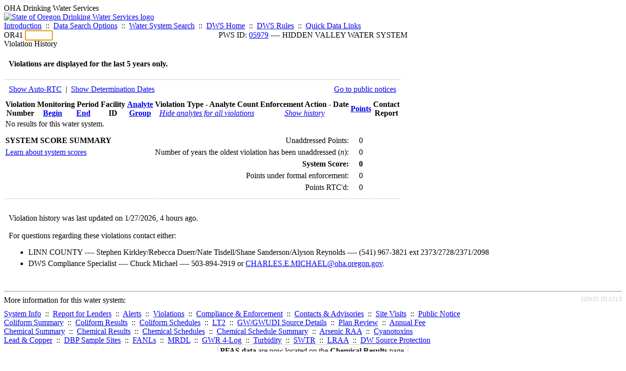

--- FILE ---
content_type: text/html; charset=UTF-8
request_url: https://yourwater.oregon.gov/violsum.php?pwsno=05979&showautortc=0&showan=-1
body_size: 4200
content:
<!DOCTYPE html><html>
	<head>
	<title>05979 Violation History | Data Online | Oregon Drinking Water Services
	</title>

	<meta name='description' Content= 'Oregon Drinking Water Services Data Query Page' >
	<meta name='keywords' Content= 'Oregon Health Authority, Public Health Division, Environmental Public Health, DWS, Drinking Water Services, DWP, Drinking Water Program' ><link rel='preconnect' href='https://rsms.me/'>
	<link rel='stylesheet' href='https://rsms.me/inter/inter.css'><link rel='stylesheet' href='https://yourwater.oregon.gov/newfiles/stylesnew.css'>
	<link rel='stylesheet' href='https://yourwater.oregon.gov/newfiles/shared.css?v=1209'>	

</head><BODY >
	<a name='top'></a><div class='noscreen title'>OHA Drinking Water Services</div>
		<div class='banner noprint'>
			<div class='bannerhead'>
				<a href='http://public.health.oregon.gov/HealthyEnvironments/DrinkingWater/'>
					<img src='https://yourwater.oregon.gov/images/dwphead.png?v=aug2024' alt='State of Oregon Drinking Water Services logo'>
				</a>
			</div><div class='topnav'><a href='https://yourwater.oregon.gov/index.php'>Introduction</a>&nbsp; ::&nbsp; 
					<a href='https://yourwater.oregon.gov/search.php'>Data Search Options</a>&nbsp; ::&nbsp; 
					<a href='https://yourwater.oregon.gov/wssearch.php' title='Find a water system by PWS ID, name, or location'>Water System Search</a>&nbsp; ::&nbsp; 
					<a href='https://www.oregon.gov/oha/ph/HealthyEnvironments/DrinkingWater/' target='_blank' title='Drinking Water Services Home'>DWS Home</a>&nbsp; ::&nbsp; 
					<a href='https://www.oregon.gov/oha/ph/HealthyEnvironments/DrinkingWater/Rules/Pages/rules.aspx#oars' target='_blank' title='Drinking Water Rules'>DWS Rules</a>&nbsp; ::&nbsp; <a href='#footer'>Quick Data Links</a></div></div><div class='bannerwidth'><div class='changepws'>
				<form method=GET class='noprint'>
					OR41 <input class='changepws' type='text' size=5 name='pwsno' autofocus>
				</form>
			</div><div class='title' style='text-align:center;margin-top:-20px;'>PWS ID: <a href=https://yourwater.oregon.gov/inventory.php?pwsno=05979>05979</a> ---- HIDDEN VALLEY WATER SYSTEM</div>
	</div>
	<div class='titlebig bannerwidth'>Violation History</div><br>
<div class='bannerwidth' style='padding-left:10px;line-height:170%;'>
	<b>Violations are displayed for the last 5 years only.</b><br>
	
</div>
<br><table class='new'>
<caption style='padding:10px;border-top:2px solid #E8E8E8;'>
	<div style='float:left;'><a href='/violsum.php?pwsno=05979&showan=-1'>Show Auto-RTC</a>&nbsp; |&nbsp; <a href='/violsum.php?pwsno=05979&showautortc=0&showdeterm=1&showan=-1'>Show Determination Dates</a></div>
	<div style='float:right;'><a href='pubnote.php?pwsno=05979'>Go to public notices</a>
	</div>
	<div style='clear:both;'>
</caption><thead>
	<tr>
		<th>Violation<br>Number</th><th colspan=2>Monitoring Period<br>
			<div style='float:left;width:50%;'>
				<a href='/violsum.php?pwsno=05979&sortby=begin&showautortc=0'>Begin</a> 
			</div>
			<a href='/violsum.php?pwsno=05979&sortby=end&showautortc=0'>End</a>
		</th><th>Facility<br>ID</th>
		<th><a href='/violsum.php?pwsno=05979&sortby=group&showautortc=0'>Analyte<br>Group</a></th>

		<th>Violation Type - Analyte Count<br>
			<span style='font-weight:normal;'><a href='/violsum.php?pwsno=05979&showautortc=0'><i>Hide analytes for all violations</i></a></span>
		</th>

		<th nowrap>Enforcement Action - Date<br>
			<span style='font-weight:normal;'><a href='/violsum.php?pwsno=05979&showautortc=0&showenf=1&showan=-1'><i>Show history</i></a></span>
		</th>

		<th align=center><a href='/violsum.php?pwsno=05979&sortby=points&showautortc=0'>Points</a></th>
		<th>Contact<br>Report</th>
	</tr>
</thead>
<tbody><tr>
		<td class='new-noresults' colspan=9>No results for this water system.</td>
	</tr></tbody>
<tfoot><tr>
		<td style='vertical-align:top;border-bottom:2px solid #E8E8E8; padding-top:10px;padding-bottom:10px;line-height:150%;' colspan=5><b>SYSTEM SCORE SUMMARY</b><br>
		<a href='sscore_info.php'>Learn about system scores</a></td><td style='text-align:right;vertical-align:top;border-bottom:2px solid #E8E8E8; padding-top:10px;padding-bottom:10px;line-height:150%;' colspan=2>Unaddressed Points:<br>
			Number of years the oldest violation has been unaddressed (<i>n</i>):<br>
			<b>System Score:</b><br>
			Points under formal enforcement:<br>
			Points RTC'd:
		</td>
		<td style='text-align:center;vertical-align:top;border-bottom:2px solid #E8E8E8; padding-top:10px;padding-bottom:10px;line-height:150%;'>0<br>
			0<br><span style='font-weight:bold;'>0</span><br>
			0<br>
			0		
		</td><td style='vertical-align:top;border-bottom:2px solid #E8E8E8; padding-top:10px;padding-bottom:10px;line-height:150%;'></td>
	</tr>
</tfoot>
</table>
<br>
<div style='padding:10px 0px 0px 10px;'>
	Violation history was last updated on 1/27/2026, 4 hours ago.<br>
	<br>
	For questions regarding these violations contact either:<br>
	<ul><li style='padding-bottom:5px;'>LINN COUNTY ---- Stephen Kirkley/Rebecca Duerr/Nate Tisdell/Shane Sanderson/Alyson Reynolds ---- (541) 967-3821 ext 2373/2728/2371/2098</li><li style='padding-bottom:5px;'>DWS Compliance Specialist ---- Chuck Michael ---- 503-894-2919 or <a href='mailto:CHARLES.E.MICHAEL@oha.oregon.gov'>CHARLES.E.MICHAEL@oha.oregon.gov</a>.</li></ul>
</div><br>
<a name='footer'></a>
<div class='bannerwidth noprint'><hr>
		<div style='padding-bottom:10px;'>
			More information for this water system: <span style='float:right;color:lightgray;font-size:80%;'>
					<i>SDWIS ID 4313</i>
				</span></div>

		<div class='footinc'>
			<a href='inventory.php?pwsno=05979'>System Info</a>&nbsp; ::&nbsp; 
			<a href='complianceletter.php?pwsno=05979'>Report for Lenders</a>&nbsp; ::&nbsp; 
			<a href='alerts.php?pwsno=05979'>Alerts</a>&nbsp; ::&nbsp; 
			<a href='violsum.php?pwsno=05979'>Violations</a>&nbsp; ::&nbsp; 
			<a href='enforce.php?pwsno=05979'>Compliance & Enforcement</a>&nbsp; ::&nbsp; 
			<a href='cr-pws.php?pwsno=05979'>Contacts & Advisories</a>&nbsp; ::&nbsp; 
			<a href='sitevisits.php?pwsno=05979'>Site Visits</a>&nbsp; ::&nbsp; 
			<a href='pubnote.php?pwsno=05979'>Public Notice</a>
			<br>

			<a href='colistats.php?pwsno=05979'>Coliform Summary</a>&nbsp; ::&nbsp; 
			<a href='dcoliform.php?pwsno=05979'>Coliform Results</a>&nbsp; ::&nbsp; 
			<a href='schedulescoliform.php?pwsno=05979'>Coliform Schedules</a>&nbsp; ::&nbsp; 
			<a href='lt2.php?pwsno=05979' title='LT2 Schedules and Sample Results'>LT2</a>&nbsp; ::&nbsp; 
			<a href='gwudi.php?pwsno=05979'>GW/GWUDI Source Details</a>&nbsp; ::&nbsp; 
			<a href='planreview.php?pwsno=05979'>Plan Review</a>&nbsp; ::&nbsp; 
			<a href='wsfee.php?pwsno=05979'>Annual Fee</a>
			<br>

			<a href='chemsum.php?pwsno=05979'>Chemical Summary</a>&nbsp; ::&nbsp; 
			<a href='chems.php?pwsno=05979'>Chemical Results</a>&nbsp; ::&nbsp; 
			<a href='schedule_status.php?pwsno=05979' title='This page may take a few minutes to load.'>Chemical Schedules</a>&nbsp; ::&nbsp; 
			<a href='scheduleschems.php?pwsno=05979'>Chemical Schedule Summary</a>&nbsp; ::&nbsp; 
			<a href='averages.php?pwsno=05979' title='Arsenic Running Annual Averages'>Arsenic RAA</a>&nbsp; ::&nbsp; 
			<a href='cyano.php?pwsno=05979' title='Cyanotoxin Sample Results'>Cyanotoxins</a>
			<br>

			<a href='leadcopper.php?pwsno=05979'>Lead & Copper</a>&nbsp; ::&nbsp; 
			<a href='dbpsites.php?pwsno=05979'>DBP Sample Sites</a>&nbsp; ::&nbsp; 
			<a href='fanls.php?pwsno=05979' title='Facility Analyte Levels'>FANLs</a>&nbsp; ::&nbsp; 
			<a href='mrdl.php?pwsno=05979' title='Maximum Residual Disinfectant Level'>MRDL</a>&nbsp; ::&nbsp; 
			<a href='chlorine_summaries.php?pwsno=05979'>GWR 4-Log</a>&nbsp; ::&nbsp; 
			<a href='turbidity.php?pwsno=05979'>Turbidity</a>&nbsp; ::&nbsp; 
			<a href='surface.php?pwsno=05979' title='Surface Water Treatment Rule'>SWTR</a>&nbsp; ::&nbsp; 
			<a href='averageslraa.php?pwsno=05979' title='Locational Running Annual Averages'>LRAA</a>&nbsp; ::&nbsp; 
			<a href='dwsp.php?pwsno=05979'>DW Source Protection</a>
			<br><div style='text-align:center;padding-top:4px;'>
				<a href='chems.php?pwsno=05979' style='text-decoration:none;color:#151515;' title='Go to the chemical results page for this water system'>
					<span style='padding:4px;color:#151515;background-color:#fafafa; border:1px solid lightgray; border-radius:3px;text-decoration:none;'>
						<b>PFAS data</b> are now located on the <b>Chemical Results</b> page.
					</span>
				</a>
			</div></div><hr align=left>
	<div style='padding-bottom:10px;'>
		Information for all water systems:
	</div>
	<div class='footinc'>
		<a href='inventorylist.php'>Water System Inventory</a>&nbsp; ::&nbsp; 
			<a href='wss.php'>Water System Surveys</a>&nbsp; ::&nbsp; 
			<a href='osp.php'>Outstanding Performers</a>&nbsp; ::&nbsp; 
			<a href='wtpinsp.php'>Treatment Plant Inspections</a>&nbsp; ::&nbsp; 
			<a href='treatment.php'>Treatment</a>&nbsp; ::&nbsp; 
			<a href='plancounty.php'>Plan Reviews</a>
		<br>
			<a href='alertscounty.php'>Alerts</a>&nbsp; ::&nbsp; 
			<a href='violcounty.php'>Violations</a>&nbsp; ::&nbsp; 
			<A href='compliance.php'>Compliance & Enforcement</a>&nbsp; ::&nbsp; 
			<A href='sigdefs.php'>Deficiencies</a>&nbsp; ::&nbsp; 
			<a href='sscore.php'>System Scores</a>&nbsp; ::&nbsp; 
			<a href='exceedance.php'>Exceedances</a>&nbsp; ::&nbsp; 
			<a href='pncounty.php'>Public Notices</a>&nbsp; ::&nbsp; 
			<a href='servicelines.php'>Service Lines</a>
		<br>
			<a href='advisories.php'>Water Advisories</a>&nbsp; ::&nbsp; 
			<a href='cr-all.php'>Contact Reports</a>&nbsp; ::&nbsp; 
			<a href='cyanocounty.php'>Cyanotoxins</a>&nbsp; ::&nbsp; 
			<a href='pfascounty.php'>PFAS</a>&nbsp; ::&nbsp; 
			<a href='wildfirevocs.php'>Post-wildfire VOCs</a>&nbsp; ::&nbsp; 
			<a href='fluoride.php'>Fluoride</a>&nbsp; ::&nbsp; 
			<a href='cert.php'>Certification List</a>&nbsp; ::&nbsp; 
			<a href='dwsp-all.php'>DW Source Protection</a>
		<br></div>
	<hr>
	Main menu:
	<div class='footinc' style='display:inline-block;'>
	<a href='https://yourwater.oregon.gov/index.php'>Introduction</a>&nbsp; ::&nbsp; 
					<a href='https://yourwater.oregon.gov/search.php'>Data Search Options</a>&nbsp; ::&nbsp; 
					<a href='https://yourwater.oregon.gov/wssearch.php' title='Find a water system by PWS ID, name, or location'>Water System Search</a>&nbsp; ::&nbsp; 
					<a href='https://www.oregon.gov/oha/ph/HealthyEnvironments/DrinkingWater/' target='_blank' title='Drinking Water Services Home'>DWS Home</a>&nbsp; ::&nbsp; 
					<a href='https://www.oregon.gov/oha/ph/HealthyEnvironments/DrinkingWater/Rules/Pages/rules.aspx#oars' target='_blank' title='Drinking Water Rules'>DWS Rules</a></div>
	<hr><div style='padding:10px 0px;'>Need help? <a href='mailto:Info.DrinkingWater@odhsoha.oregon.gov?subject=Data Online - PWS 05979 - Violation History'>Email Drinking Water Services</a> for assistance.<span style='float:right;'><a href='/webforms' target='_blank' class='btntag'>Staff/Partner Login</a></span>
		<br>
	</div>

</div>	<script async src="https://www.googletagmanager.com/gtag/js?id=G-1RVQ25KTSK"></script>
	<script>
		var thisurl = window.location.href;
		var accstring="";
		if(thisurl.toLowerCase().includes("feetype=acc")) {
			var accstring="?feetype=acc";
		}

		window.dataLayer = window.dataLayer || [];
		function gtag(){dataLayer.push(arguments);}
		gtag('js', new Date());

		gtag('config', 'G-1RVQ25KTSK', {
		'page_location': location.protocol + '//' + location.host + location.pathname + accstring,
		});
	</script>
	</BODY>
</HTML>